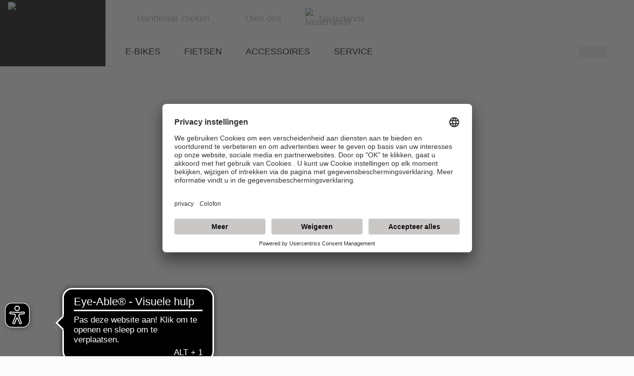

--- FILE ---
content_type: application/javascript
request_url: https://cdn.eye-able.com/configs/www.hercules-bikes.de.js
body_size: 365
content:
var eyeAble_pluginConfig = {"azureDemoMode":false,"blacklistContrastMobile":".logo-wrapper ","disableZoom":false,"license":{"www.hercules-bikes.de":"c3235e0369b914d8epqtofdki"},"mainIconAlt":2,"precisePosition":true,"customFunctionPosition":{"Bluefilter":"Main","Darkmode":"Main","TabNavi":"More","ColorCorrection":"Main","HideImages":"Main","LargeCursor":"More","StopAnimation":"More"},"topPosition":"85%","rightPosition":"10px","mobileBottomPosition":"15%","mobileRightPosition":"10px","sidePosition":"left","mobileSidePosition":"right","iconSize":"50px","mobileIconSize":"40px","customIconColor":"#000000","customBackgroundColor":"#000000","externalLogoUrl":"","externalToolbarLogoUrl":"","maxMagnification":8,"maxMobileMagnification":3,"blacklistContrast":".sc-kAyceB.jgjzKn, .colors","blacklistDarkmode":"","blacklistFontsize":".header-container, .cms-component.headline-component>h2, .uc-embedding-wrapper ","forceWhiteBackground":".footer-logo, .footer-icon-border, .gap-y-8 ","disableAllShortcuts":false,"hideIcon":false,"shareLocalStorage":false,"forceInlineColor":false,"sRStartElement":"","sRTextBlock":"","blacklistScreenReader":"","srDictionary":{},"srPhoentic":{}}